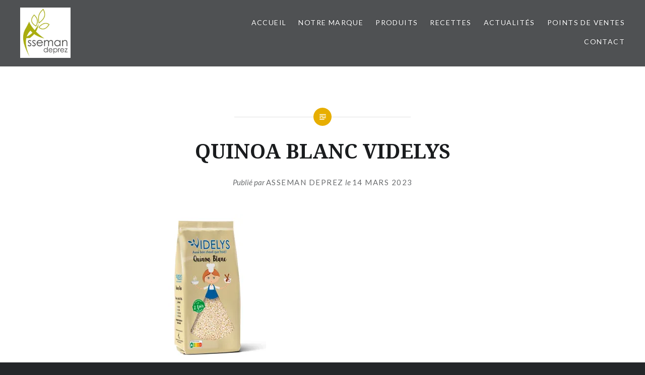

--- FILE ---
content_type: text/html; charset=UTF-8
request_url: http://www.asseman-deprez.com/quinoa_blanc_videlys/
body_size: 7511
content:
<!DOCTYPE html>
<html lang="fr-FR">
<head>
<meta charset="UTF-8">
<meta name="viewport" content="width=device-width, initial-scale=1">
<link rel="profile" href="http://gmpg.org/xfn/11">
<link rel="pingback" href="http://www.asseman-deprez.com/xmlrpc.php">

<title>QUINOA BLANC VIDELYS - ASSEMAN DEPREZ</title>

<!-- This site is optimized with the Yoast SEO plugin v11.9 - https://yoast.com/wordpress/plugins/seo/ -->
<link rel="canonical" href="http://www.asseman-deprez.com/quinoa_blanc_videlys/" />
<meta property="og:locale" content="fr_FR" />
<meta property="og:type" content="article" />
<meta property="og:title" content="QUINOA BLANC VIDELYS - ASSEMAN DEPREZ" />
<meta property="og:description" content="Quinoa Blanc Videlys" />
<meta property="og:url" content="http://www.asseman-deprez.com/quinoa_blanc_videlys/" />
<meta property="og:site_name" content="ASSEMAN DEPREZ" />
<meta property="article:publisher" content="https://www.facebook.com/Asseman-Deprez-672187802917255/" />
<meta property="fb:app_id" content="https://www.facebook.com/Asseman-Deprez-672187802917255/" />
<meta property="og:image" content="https://i1.wp.com/www.asseman-deprez.com/wp-content/uploads/2023/03/quinoa_blanc_videlys.jpg?fit=807%2C1019" />
<meta property="og:image:secure_url" content="https://i1.wp.com/www.asseman-deprez.com/wp-content/uploads/2023/03/quinoa_blanc_videlys.jpg?fit=807%2C1019" />
<meta property="og:image:width" content="807" />
<meta property="og:image:height" content="1019" />
<meta name="twitter:card" content="summary" />
<meta name="twitter:description" content="Quinoa Blanc Videlys" />
<meta name="twitter:title" content="QUINOA BLANC VIDELYS - ASSEMAN DEPREZ" />
<meta name="twitter:image" content="http://www.asseman-deprez.com/wp-content/uploads/2023/03/quinoa_blanc_videlys.jpg" />
<script type='application/ld+json' class='yoast-schema-graph yoast-schema-graph--main'>{"@context":"https://schema.org","@graph":[{"@type":"Organization","@id":"http://www.asseman-deprez.com/#organization","name":"ASSEMAN DEPREZ","url":"http://www.asseman-deprez.com/","sameAs":["https://www.facebook.com/Asseman-Deprez-672187802917255/"],"logo":{"@type":"ImageObject","@id":"http://www.asseman-deprez.com/#logo","url":"https://i2.wp.com/www.asseman-deprez.com/wp-content/uploads/2016/11/LogoAssemanDepres-RVB.jpg?fit=480%2C480","width":480,"height":480,"caption":"ASSEMAN DEPREZ"},"image":{"@id":"http://www.asseman-deprez.com/#logo"}},{"@type":"WebSite","@id":"http://www.asseman-deprez.com/#website","url":"http://www.asseman-deprez.com/","name":"ASSEMAN DEPREZ","publisher":{"@id":"http://www.asseman-deprez.com/#organization"},"potentialAction":{"@type":"SearchAction","target":"http://www.asseman-deprez.com/?s={search_term_string}","query-input":"required name=search_term_string"}},{"@type":"WebPage","@id":"http://www.asseman-deprez.com/quinoa_blanc_videlys/#webpage","url":"http://www.asseman-deprez.com/quinoa_blanc_videlys/","inLanguage":"fr-FR","name":"QUINOA BLANC VIDELYS - ASSEMAN DEPREZ","isPartOf":{"@id":"http://www.asseman-deprez.com/#website"},"datePublished":"2023-03-14T07:31:41+00:00","dateModified":"2023-03-14T07:50:44+00:00"}]}</script>
<!-- / Yoast SEO plugin. -->

<link rel='dns-prefetch' href='//s0.wp.com' />
<link rel='dns-prefetch' href='//secure.gravatar.com' />
<link rel='dns-prefetch' href='//fonts.googleapis.com' />
<link rel='dns-prefetch' href='//s.w.org' />
<link rel="alternate" type="application/rss+xml" title="ASSEMAN DEPREZ &raquo; Flux" href="http://www.asseman-deprez.com/feed/" />
<link rel="alternate" type="application/rss+xml" title="ASSEMAN DEPREZ &raquo; Flux des commentaires" href="http://www.asseman-deprez.com/comments/feed/" />
<link rel="alternate" type="application/rss+xml" title="ASSEMAN DEPREZ &raquo; QUINOA BLANC VIDELYS Flux des commentaires" href="http://www.asseman-deprez.com/feed/?attachment_id=6005" />
		<script type="text/javascript">
			window._wpemojiSettings = {"baseUrl":"https:\/\/s.w.org\/images\/core\/emoji\/11\/72x72\/","ext":".png","svgUrl":"https:\/\/s.w.org\/images\/core\/emoji\/11\/svg\/","svgExt":".svg","source":{"concatemoji":"http:\/\/www.asseman-deprez.com\/wp-includes\/js\/wp-emoji-release.min.js?ver=4.9.28"}};
			!function(e,a,t){var n,r,o,i=a.createElement("canvas"),p=i.getContext&&i.getContext("2d");function s(e,t){var a=String.fromCharCode;p.clearRect(0,0,i.width,i.height),p.fillText(a.apply(this,e),0,0);e=i.toDataURL();return p.clearRect(0,0,i.width,i.height),p.fillText(a.apply(this,t),0,0),e===i.toDataURL()}function c(e){var t=a.createElement("script");t.src=e,t.defer=t.type="text/javascript",a.getElementsByTagName("head")[0].appendChild(t)}for(o=Array("flag","emoji"),t.supports={everything:!0,everythingExceptFlag:!0},r=0;r<o.length;r++)t.supports[o[r]]=function(e){if(!p||!p.fillText)return!1;switch(p.textBaseline="top",p.font="600 32px Arial",e){case"flag":return s([55356,56826,55356,56819],[55356,56826,8203,55356,56819])?!1:!s([55356,57332,56128,56423,56128,56418,56128,56421,56128,56430,56128,56423,56128,56447],[55356,57332,8203,56128,56423,8203,56128,56418,8203,56128,56421,8203,56128,56430,8203,56128,56423,8203,56128,56447]);case"emoji":return!s([55358,56760,9792,65039],[55358,56760,8203,9792,65039])}return!1}(o[r]),t.supports.everything=t.supports.everything&&t.supports[o[r]],"flag"!==o[r]&&(t.supports.everythingExceptFlag=t.supports.everythingExceptFlag&&t.supports[o[r]]);t.supports.everythingExceptFlag=t.supports.everythingExceptFlag&&!t.supports.flag,t.DOMReady=!1,t.readyCallback=function(){t.DOMReady=!0},t.supports.everything||(n=function(){t.readyCallback()},a.addEventListener?(a.addEventListener("DOMContentLoaded",n,!1),e.addEventListener("load",n,!1)):(e.attachEvent("onload",n),a.attachEvent("onreadystatechange",function(){"complete"===a.readyState&&t.readyCallback()})),(n=t.source||{}).concatemoji?c(n.concatemoji):n.wpemoji&&n.twemoji&&(c(n.twemoji),c(n.wpemoji)))}(window,document,window._wpemojiSettings);
		</script>
		<style type="text/css">
img.wp-smiley,
img.emoji {
	display: inline !important;
	border: none !important;
	box-shadow: none !important;
	height: 1em !important;
	width: 1em !important;
	margin: 0 .07em !important;
	vertical-align: -0.1em !important;
	background: none !important;
	padding: 0 !important;
}
</style>
<link rel='stylesheet' id='genericons-css'  href='http://www.asseman-deprez.com/wp-content/plugins/jetpack/_inc/genericons/genericons/genericons.css?ver=3.1' type='text/css' media='all' />
<link rel='stylesheet' id='dyad-fonts-css'  href='https://fonts.googleapis.com/css?family=Lato%3A400%2C400italic%2C700%2C700italic%7CNoto+Serif%3A400%2C400italic%2C700%2C700italic&#038;subset=latin%2Clatin-ext' type='text/css' media='all' />
<link rel='stylesheet' id='dyad-style-css'  href='http://www.asseman-deprez.com/wp-content/themes/dyad/style.css?ver=4.9.28' type='text/css' media='all' />
<link rel='stylesheet' id='jetpack-widget-social-icons-styles-css'  href='http://www.asseman-deprez.com/wp-content/plugins/jetpack/modules/widgets/social-icons/social-icons.css?ver=20170506' type='text/css' media='all' />
<link rel='stylesheet' id='social-logos-css'  href='http://www.asseman-deprez.com/wp-content/plugins/jetpack/_inc/social-logos/social-logos.min.css?ver=1' type='text/css' media='all' />
<link rel='stylesheet' id='jetpack_css-css'  href='http://www.asseman-deprez.com/wp-content/plugins/jetpack/css/jetpack.css?ver=6.2.5' type='text/css' media='all' />
<script type='text/javascript' src='http://www.asseman-deprez.com/wp-includes/js/jquery/jquery.js?ver=1.12.4'></script>
<script type='text/javascript' src='http://www.asseman-deprez.com/wp-includes/js/jquery/jquery-migrate.min.js?ver=1.4.1'></script>
<script type='text/javascript'>
/* <![CDATA[ */
var related_posts_js_options = {"post_heading":"h4"};
/* ]]> */
</script>
<script type='text/javascript' src='http://www.asseman-deprez.com/wp-content/plugins/jetpack/_inc/build/related-posts/related-posts.min.js?ver=20150408'></script>
<link rel='https://api.w.org/' href='http://www.asseman-deprez.com/wp-json/' />
<link rel="EditURI" type="application/rsd+xml" title="RSD" href="http://www.asseman-deprez.com/xmlrpc.php?rsd" />
<link rel="wlwmanifest" type="application/wlwmanifest+xml" href="http://www.asseman-deprez.com/wp-includes/wlwmanifest.xml" /> 
<meta name="generator" content="WordPress 4.9.28" />
<link rel='shortlink' href='https://wp.me/a89X7P-1yR' />
<link rel="alternate" type="application/json+oembed" href="http://www.asseman-deprez.com/wp-json/oembed/1.0/embed?url=http%3A%2F%2Fwww.asseman-deprez.com%2Fquinoa_blanc_videlys%2F" />
<link rel="alternate" type="text/xml+oembed" href="http://www.asseman-deprez.com/wp-json/oembed/1.0/embed?url=http%3A%2F%2Fwww.asseman-deprez.com%2Fquinoa_blanc_videlys%2F&#038;format=xml" />

<link rel='dns-prefetch' href='//v0.wordpress.com'/>
<link rel='dns-prefetch' href='//i0.wp.com'/>
<link rel='dns-prefetch' href='//i1.wp.com'/>
<link rel='dns-prefetch' href='//i2.wp.com'/>
<style type='text/css'>img#wpstats{display:none}</style>		<style type="text/css">
					.site-title,
			.site-description {
				position: absolute;
				clip: rect(1px, 1px, 1px, 1px);
			}
				</style>
		<link rel="icon" href="https://i2.wp.com/www.asseman-deprez.com/wp-content/uploads/2016/11/cropped-IconeAssemanDeprez.jpg?fit=32%2C32" sizes="32x32" />
<link rel="icon" href="https://i2.wp.com/www.asseman-deprez.com/wp-content/uploads/2016/11/cropped-IconeAssemanDeprez.jpg?fit=192%2C192" sizes="192x192" />
<link rel="apple-touch-icon-precomposed" href="https://i2.wp.com/www.asseman-deprez.com/wp-content/uploads/2016/11/cropped-IconeAssemanDeprez.jpg?fit=180%2C180" />
<meta name="msapplication-TileImage" content="https://i2.wp.com/www.asseman-deprez.com/wp-content/uploads/2016/11/cropped-IconeAssemanDeprez.jpg?fit=270%2C270" />
</head>

<body class="attachment attachment-template-default single single-attachment postid-6005 attachmentid-6005 attachment-jpeg is-singular no-js has-site-logo">
<div id="page" class="hfeed site">
	<a class="skip-link screen-reader-text" href="#content">Aller au contenu</a>

	<header id="masthead" class="site-header" role="banner">
		<div class="site-branding">
			<a href="http://www.asseman-deprez.com/" class="site-logo-link" rel="home" itemprop="url"><img width="300" height="300" src="https://i2.wp.com/www.asseman-deprez.com/wp-content/uploads/2016/11/LogoAssemanDepres-RVB.jpg?fit=300%2C300" class="site-logo attachment-dyad-site-logo" alt="Logo Asseman Deprez" data-size="dyad-site-logo" itemprop="logo" srcset="https://i2.wp.com/www.asseman-deprez.com/wp-content/uploads/2016/11/LogoAssemanDepres-RVB.jpg?w=480 480w, https://i2.wp.com/www.asseman-deprez.com/wp-content/uploads/2016/11/LogoAssemanDepres-RVB.jpg?resize=150%2C150 150w, https://i2.wp.com/www.asseman-deprez.com/wp-content/uploads/2016/11/LogoAssemanDepres-RVB.jpg?resize=300%2C300 300w" sizes="(max-width: 300px) 100vw, 300px" data-attachment-id="252" data-permalink="http://www.asseman-deprez.com/logoassemandepres-rvb/" data-orig-file="https://i2.wp.com/www.asseman-deprez.com/wp-content/uploads/2016/11/LogoAssemanDepres-RVB.jpg?fit=480%2C480" data-orig-size="480,480" data-comments-opened="1" data-image-meta="{&quot;aperture&quot;:&quot;0&quot;,&quot;credit&quot;:&quot;&quot;,&quot;camera&quot;:&quot;&quot;,&quot;caption&quot;:&quot;&quot;,&quot;created_timestamp&quot;:&quot;0&quot;,&quot;copyright&quot;:&quot;&quot;,&quot;focal_length&quot;:&quot;0&quot;,&quot;iso&quot;:&quot;0&quot;,&quot;shutter_speed&quot;:&quot;0&quot;,&quot;title&quot;:&quot;&quot;,&quot;orientation&quot;:&quot;1&quot;}" data-image-title="logoassemandepres-rvb" data-image-description="&lt;p&gt;Logo Asseman Deprez&lt;/p&gt;
" data-medium-file="https://i2.wp.com/www.asseman-deprez.com/wp-content/uploads/2016/11/LogoAssemanDepres-RVB.jpg?fit=300%2C300" data-large-file="https://i2.wp.com/www.asseman-deprez.com/wp-content/uploads/2016/11/LogoAssemanDepres-RVB.jpg?fit=480%2C480" /></a>			<h1 class="site-title">
				<a href="http://www.asseman-deprez.com/" rel="home">
					ASSEMAN DEPREZ				</a>
			</h1>
			<p class="site-description">La qualité de nos produits, notre engagement au quotidien !</p>
		</div><!-- .site-branding -->

		<nav id="site-navigation" class="main-navigation" role="navigation">
			<button class="menu-toggle" aria-controls="primary-menu" aria-expanded="false">Menu</button>
			<div class="primary-menu"><ul id="primary-menu" class="menu"><li id="menu-item-78" class="menu-item menu-item-type-post_type menu-item-object-page menu-item-home menu-item-78"><a href="http://www.asseman-deprez.com/">Accueil</a></li>
<li id="menu-item-348" class="menu-item menu-item-type-post_type menu-item-object-page menu-item-348"><a href="http://www.asseman-deprez.com/notre-marque/">Notre marque</a></li>
<li id="menu-item-72" class="menu-item menu-item-type-taxonomy menu-item-object-category menu-item-has-children menu-item-72"><a href="http://www.asseman-deprez.com/category/produits/">Produits</a>
<ul class="sub-menu">
	<li id="menu-item-77" class="menu-item menu-item-type-taxonomy menu-item-object-category menu-item-77"><a href="http://www.asseman-deprez.com/category/produits/les-produits-label-rouge/">Les produits Label Rouge</a></li>
	<li id="menu-item-74" class="menu-item menu-item-type-taxonomy menu-item-object-category menu-item-74"><a href="http://www.asseman-deprez.com/category/produits/les-lentilles/">Les lentilles</a></li>
	<li id="menu-item-73" class="menu-item menu-item-type-taxonomy menu-item-object-category menu-item-73"><a href="http://www.asseman-deprez.com/category/produits/les-haricots/">Les haricots</a></li>
	<li id="menu-item-75" class="menu-item menu-item-type-taxonomy menu-item-object-category menu-item-75"><a href="http://www.asseman-deprez.com/category/produits/les-pois/">Les pois</a></li>
	<li id="menu-item-167" class="menu-item menu-item-type-taxonomy menu-item-object-category menu-item-167"><a href="http://www.asseman-deprez.com/category/produits/les-autres-produits/">Les autres produits</a></li>
</ul>
</li>
<li id="menu-item-172" class="menu-item menu-item-type-taxonomy menu-item-object-category menu-item-172"><a href="http://www.asseman-deprez.com/category/recettes/">Recettes</a></li>
<li id="menu-item-358" class="menu-item menu-item-type-taxonomy menu-item-object-category menu-item-358"><a href="http://www.asseman-deprez.com/category/actualites/">Actualités</a></li>
<li id="menu-item-949" class="menu-item menu-item-type-post_type menu-item-object-page menu-item-949"><a href="http://www.asseman-deprez.com/points-de-ventes/">Points de Ventes</a></li>
<li id="menu-item-90" class="menu-item menu-item-type-post_type menu-item-object-page menu-item-90"><a href="http://www.asseman-deprez.com/contact/">Contact</a></li>
</ul></div>		</nav>

	</header><!-- #masthead -->

	<div class="site-inner">

		
		<div id="content" class="site-content">

	<main id="primary" class="content-area" role="main">

		
			
<article id="post-6005" class="post-6005 attachment type-attachment status-inherit hentry">
	

	<div class="entry-inner">

		<header class="entry-header">
			<div class="entry-meta">
							</div><!-- .entry-meta -->

			<h1 class="entry-title">QUINOA BLANC VIDELYS</h1>
			<div class="entry-posted">
				<div class="posted-info"><span class="byline">Publi&eacute; par  <span class="author vcard"><a class="url fn n" href="http://www.asseman-deprez.com/author/admin/">Asseman Deprez</a></span></span> le <span class="posted-on"><a href="http://www.asseman-deprez.com/quinoa_blanc_videlys/" rel="bookmark"><time class="entry-date published" datetime="2023-03-14T08:31:41+00:00">14 mars 2023</time><time class="updated" datetime="2023-03-14T08:50:44+00:00">14 mars 2023</time></a></span></div>			</div><!-- .entry-posted -->
		</header><!-- .entry-header -->

		<div class="entry-content">
			<p class="attachment"><a href='https://i1.wp.com/www.asseman-deprez.com/wp-content/uploads/2023/03/quinoa_blanc_videlys.jpg'><img width="238" height="300" src="https://i1.wp.com/www.asseman-deprez.com/wp-content/uploads/2023/03/quinoa_blanc_videlys.jpg?fit=238%2C300" class="attachment-medium size-medium" alt="Quinoa Blanc Videlys" srcset="https://i1.wp.com/www.asseman-deprez.com/wp-content/uploads/2023/03/quinoa_blanc_videlys.jpg?w=807 807w, https://i1.wp.com/www.asseman-deprez.com/wp-content/uploads/2023/03/quinoa_blanc_videlys.jpg?resize=238%2C300 238w, https://i1.wp.com/www.asseman-deprez.com/wp-content/uploads/2023/03/quinoa_blanc_videlys.jpg?resize=768%2C970 768w, https://i1.wp.com/www.asseman-deprez.com/wp-content/uploads/2023/03/quinoa_blanc_videlys.jpg?resize=700%2C884 700w" sizes="(max-width: 238px) 100vw, 238px" data-attachment-id="6005" data-permalink="http://www.asseman-deprez.com/quinoa_blanc_videlys/" data-orig-file="https://i1.wp.com/www.asseman-deprez.com/wp-content/uploads/2023/03/quinoa_blanc_videlys.jpg?fit=807%2C1019" data-orig-size="807,1019" data-comments-opened="1" data-image-meta="{&quot;aperture&quot;:&quot;0&quot;,&quot;credit&quot;:&quot;&quot;,&quot;camera&quot;:&quot;&quot;,&quot;caption&quot;:&quot;&quot;,&quot;created_timestamp&quot;:&quot;0&quot;,&quot;copyright&quot;:&quot;&quot;,&quot;focal_length&quot;:&quot;0&quot;,&quot;iso&quot;:&quot;0&quot;,&quot;shutter_speed&quot;:&quot;0&quot;,&quot;title&quot;:&quot;&quot;,&quot;orientation&quot;:&quot;1&quot;}" data-image-title="QUINOA BLANC VIDELYS" data-image-description="&lt;p&gt;Quinoa Blanc Videlys&lt;/p&gt;
" data-medium-file="https://i1.wp.com/www.asseman-deprez.com/wp-content/uploads/2023/03/quinoa_blanc_videlys.jpg?fit=238%2C300" data-large-file="https://i1.wp.com/www.asseman-deprez.com/wp-content/uploads/2023/03/quinoa_blanc_videlys.jpg?fit=700%2C884" /></a></p>
<p>Quinoa Blanc Videlys</p>
<div class="sharedaddy sd-sharing-enabled"><div class="robots-nocontent sd-block sd-social sd-social-icon sd-sharing"><h3 class="sd-title">Partager :</h3><div class="sd-content"><ul><li class="share-facebook"><a rel="nofollow" data-shared="sharing-facebook-6005" class="share-facebook sd-button share-icon no-text" href="http://www.asseman-deprez.com/quinoa_blanc_videlys/?share=facebook" target="_blank" title="Cliquez pour partager sur Facebook"><span></span><span class="sharing-screen-reader-text">Cliquez pour partager sur Facebook(ouvre dans une nouvelle fenêtre)</span></a></li><li class="share-google-plus-1"><a rel="nofollow" data-shared="sharing-google-6005" class="share-google-plus-1 sd-button share-icon no-text" href="http://www.asseman-deprez.com/quinoa_blanc_videlys/?share=google-plus-1" target="_blank" title="Cliquez pour partager sur Google+"><span></span><span class="sharing-screen-reader-text">Cliquez pour partager sur Google+(ouvre dans une nouvelle fenêtre)</span></a></li><li class="share-email"><a rel="nofollow" data-shared="" class="share-email sd-button share-icon no-text" href="http://www.asseman-deprez.com/quinoa_blanc_videlys/?share=email" target="_blank" title="Cliquez pour envoyer par e-mail à un ami"><span></span><span class="sharing-screen-reader-text">Cliquez pour envoyer par e-mail à un ami(ouvre dans une nouvelle fenêtre)</span></a></li><li class="share-end"></li></ul></div></div></div>
<div id='jp-relatedposts' class='jp-relatedposts' >
	<h3 class="jp-relatedposts-headline"><em>Articles similaires</em></h3>
</div>					</div><!-- .entry-content -->

			</div><!-- .entry-inner -->
</article><!-- #post-## -->


			
	<nav class="navigation post-navigation" role="navigation">
		<h2 class="screen-reader-text">Navigation de l’article</h2>
		<div class="nav-links"><div class="nav-previous"><a href="http://www.asseman-deprez.com/quinoa_blanc_videlys/" rel="prev"><div class="nav-previous"><span class="nav-subtitle">Article précédent</span> <span class="nav-title">QUINOA BLANC VIDELYS</span></div></a></div></div>
	</nav>
		
		
<div class="comments-area-wrapper">

	<div id="comments" class="comments-area">

		
		
		
			<div id="respond" class="comment-respond">
		<h3 id="reply-title" class="comment-reply-title">Laisser un commentaire <small><a rel="nofollow" id="cancel-comment-reply-link" href="/quinoa_blanc_videlys/#respond" style="display:none;">Annuler la réponse</a></small></h3>			<form action="http://www.asseman-deprez.com/wp-comments-post.php" method="post" id="commentform" class="comment-form" novalidate>
				<p class="comment-notes"><span id="email-notes">Votre adresse de messagerie ne sera pas publiée.</span> Les champs obligatoires sont indiqués avec <span class="required">*</span></p><p class="comment-form-comment"><label for="comment">Commentaire</label> <textarea autocomplete="new-password"  id="db227a3cbb"  name="db227a3cbb"   cols="45" rows="8" maxlength="65525" required="required"></textarea><textarea id="comment" aria-label="hp-comment" aria-hidden="true" name="comment" autocomplete="new-password" style="padding:0 !important;clip:rect(1px, 1px, 1px, 1px) !important;position:absolute !important;white-space:nowrap !important;height:1px !important;width:1px !important;overflow:hidden !important;" tabindex="-1"></textarea><script data-noptimize>document.getElementById("comment").setAttribute( "id", "a014f20ec7b3c765499203892ee1db78" );document.getElementById("db227a3cbb").setAttribute( "id", "comment" );</script></p><p class="comment-form-author"><label for="author">Nom <span class="required">*</span></label> <input id="author" name="author" type="text" value="" size="30" maxlength="245" required='required' /></p>
<p class="comment-form-email"><label for="email">Adresse de messagerie <span class="required">*</span></label> <input id="email" name="email" type="email" value="" size="30" maxlength="100" aria-describedby="email-notes" required='required' /></p>
<p class="comment-form-url"><label for="url">Site web</label> <input id="url" name="url" type="url" value="" size="30" maxlength="200" /></p>
<p class="form-submit"><input name="submit" type="submit" id="submit" class="submit" value="Laisser un commentaire" /> <input type='hidden' name='comment_post_ID' value='6005' id='comment_post_ID' />
<input type='hidden' name='comment_parent' id='comment_parent' value='0' />
</p><p style="display: none;"><input type="hidden" id="akismet_comment_nonce" name="akismet_comment_nonce" value="a7c40ac1c1" /></p><p class="comment-subscription-form"><input type="checkbox" name="subscribe_blog" id="subscribe_blog" value="subscribe" style="width: auto; -moz-appearance: checkbox; -webkit-appearance: checkbox;" /> <label class="subscribe-label" id="subscribe-blog-label" for="subscribe_blog">Prévenez-moi de tous les nouveaux articles par email.</label></p><p style="display: none;"><input type="hidden" id="ak_js" name="ak_js" value="121"/></p>			</form>
			</div><!-- #respond -->
	
	</div><!-- #comments -->
</div><!-- .comments-area-wrapper -->

	</main><!-- #primary -->


		</div><!-- #content -->

		<footer id="colophon" class="site-footer" role="contentinfo">
			
				<div class="widget-area widget-one" role="complementary">
					<div class="grid-container">
						<aside id="custom_html-2" class="widget_text widget widget_custom_html"><div class="textwidget custom-html-widget"><p><a href="https://www.asseman-deprez.com/mentions-legales">Nos mentions légales</a></p></div></aside>					</div><!-- .grid-container -->
				</div><!-- #secondary -->

			
			<div class="footer-bottom-info ">
				
				<div class="site-info">
					<a href="http://www.laurent-bossaert-graphiste.fr/">Site créé par  Laurent Bossaert</a>
					<span class="sep"> | </span>
					   <a href="http://www.laurent-bossaert-graphiste.fr" rel="designer">Graphiste</a>.				</div><!-- .site-info -->
			</div><!--.footer-bottom-info -->

		</footer><!-- #colophon -->

	</div><!-- .site-inner -->
</div><!-- #page -->

	<div style="display:none">
	</div>

	<script type="text/javascript">
		window.WPCOM_sharing_counts = {"http:\/\/www.asseman-deprez.com\/quinoa_blanc_videlys\/":6005};
	</script>
	<div id="sharing_email" style="display: none;">
		<form action="/quinoa_blanc_videlys/" method="post">
			<label for="target_email">Envoyer à l'adresse e-mail</label>
			<input type="email" name="target_email" id="target_email" value="" />

			
				<label for="source_name">Votre nom</label>
				<input type="text" name="source_name" id="source_name" value="" />

				<label for="source_email">Votre adresse e-mail</label>
				<input type="email" name="source_email" id="source_email" value="" />

						<input type="text" id="jetpack-source_f_name" name="source_f_name" class="input" value="" size="25" autocomplete="off" title="Ce champ est utilisé pour la validation du formulaire et ne doit pas être changé" />
			
			<img style="float: right; display: none" class="loading" src="http://www.asseman-deprez.com/wp-content/plugins/jetpack/modules/sharedaddy/images/loading.gif" alt="loading" width="16" height="16" />
			<input type="submit" value="Envoyer un e-mail" class="sharing_send" />
			<a rel="nofollow" href="#cancel" class="sharing_cancel">Annuler</a>

			<div class="errors errors-1" style="display: none;">
				L'article n'a pas été envoyé - Vérifiez vos adresses e-mail&nbsp;!			</div>

			<div class="errors errors-2" style="display: none;">
				La vérification e-mail a échoué, veuillez réessayer			</div>

			<div class="errors errors-3" style="display: none;">
				Impossible de partager les articles de votre blog par e-mail.			</div>
		</form>
	</div>
<script type='text/javascript' src='http://www.asseman-deprez.com/wp-content/plugins/jetpack/_inc/build/photon/photon.min.js?ver=20130122'></script>
<script type='text/javascript' src='https://s0.wp.com/wp-content/js/devicepx-jetpack.js?ver=202604'></script>
<script type='text/javascript' src='https://secure.gravatar.com/js/gprofiles.js?ver=2026Janaa'></script>
<script type='text/javascript'>
/* <![CDATA[ */
var WPGroHo = {"my_hash":""};
/* ]]> */
</script>
<script type='text/javascript' src='http://www.asseman-deprez.com/wp-content/plugins/jetpack/modules/wpgroho.js?ver=4.9.28'></script>
<script type='text/javascript' src='http://www.asseman-deprez.com/wp-includes/js/imagesloaded.min.js?ver=3.2.0'></script>
<script type='text/javascript' src='http://www.asseman-deprez.com/wp-content/themes/dyad/js/navigation.js?ver=20120206'></script>
<script type='text/javascript' src='http://www.asseman-deprez.com/wp-content/themes/dyad/js/skip-link-focus-fix.js?ver=20130115'></script>
<script type='text/javascript' src='http://www.asseman-deprez.com/wp-includes/js/comment-reply.min.js?ver=4.9.28'></script>
<script type='text/javascript' src='http://www.asseman-deprez.com/wp-includes/js/masonry.min.js?ver=3.3.2'></script>
<script type='text/javascript' src='http://www.asseman-deprez.com/wp-content/themes/dyad/js/global.js?ver=20151204'></script>
<script type='text/javascript' src='http://www.asseman-deprez.com/wp-includes/js/wp-embed.min.js?ver=4.9.28'></script>
<script async="async" type='text/javascript' src='http://www.asseman-deprez.com/wp-content/plugins/akismet/_inc/form.js?ver=4.1.2'></script>
<script type='text/javascript'>
/* <![CDATA[ */
var sharing_js_options = {"lang":"en","counts":"1"};
/* ]]> */
</script>
<script type='text/javascript' src='http://www.asseman-deprez.com/wp-content/plugins/jetpack/_inc/build/sharedaddy/sharing.min.js?ver=6.2.5'></script>
<script type='text/javascript'>
var windowOpen;
			jQuery( document.body ).on( 'click', 'a.share-facebook', function() {
				// If there's another sharing window open, close it.
				if ( 'undefined' !== typeof windowOpen ) {
					windowOpen.close();
				}
				windowOpen = window.open( jQuery( this ).attr( 'href' ), 'wpcomfacebook', 'menubar=1,resizable=1,width=600,height=400' );
				return false;
			});
var windowOpen;
			jQuery( document.body ).on( 'click', 'a.share-google-plus-1', function() {
				// If there's another sharing window open, close it.
				if ( 'undefined' !== typeof windowOpen ) {
					windowOpen.close();
				}
				windowOpen = window.open( jQuery( this ).attr( 'href' ), 'wpcomgoogle-plus-1', 'menubar=1,resizable=1,width=480,height=550' );
				return false;
			});
</script>
<script type='text/javascript' src='https://stats.wp.com/e-202604.js' async='async' defer='defer'></script>
<script type='text/javascript'>
	_stq = window._stq || [];
	_stq.push([ 'view', {v:'ext',j:'1:6.2.5',blog:'120582921',post:'6005',tz:'1',srv:'www.asseman-deprez.com'} ]);
	_stq.push([ 'clickTrackerInit', '120582921', '6005' ]);
</script>

</body>
</html>
